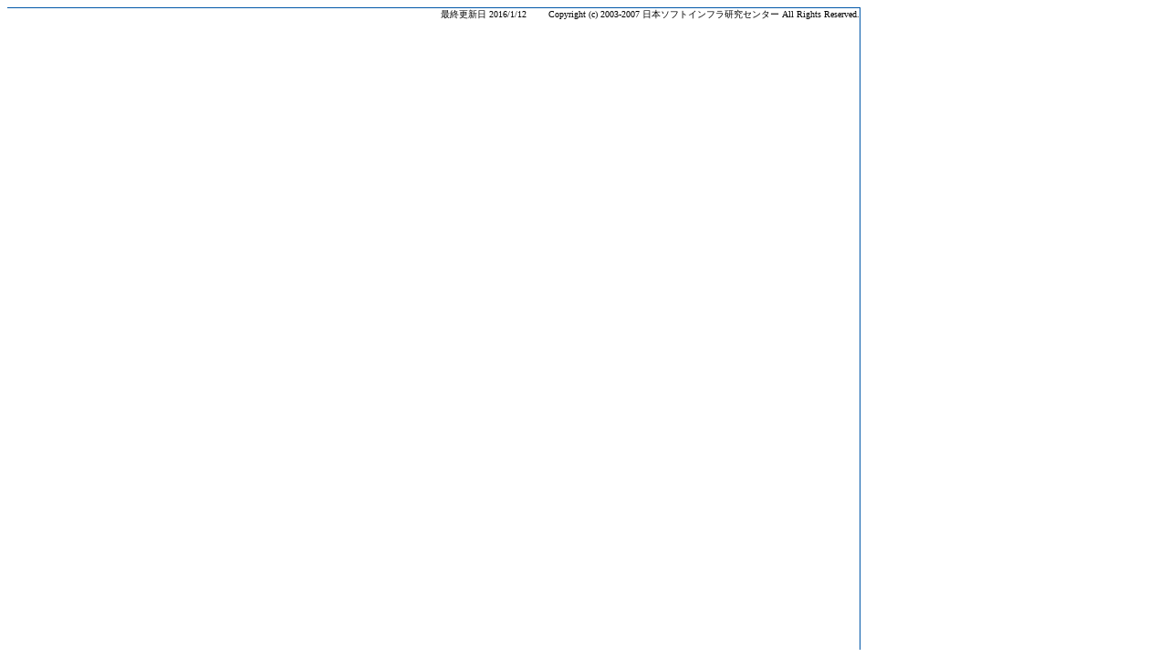

--- FILE ---
content_type: text/html
request_url: http://www.jsi-rc.gr.jp/footer.html
body_size: 960
content:
<HTML>
  <HEAD>
    <META HTTP-EQUIV="Content-Type" CONTENT="text/html; charset=Shift_JIS">
    <META HTTP-EQUIV="Content-Style-Type" CONTENT="text/css">
    <TITLE></TITLE>
  </HEAD>
  <BODY BGCOLOR="#FFFFFF" SCROLL="NO">
    <TABLE BORDER="0" WIDTH="935" HEIGHT="100%" CELLPADDING="0" CELLSPACING="0">
      <TR VALIGN="TOP">
        <TD WIDTH="934">
    <TABLE BORDER="0" WIDTH="934" CELLPADDING="0" CELLSPACING="0">
      <TR><TD COLSPAN="2"><IMG SRC="./img/line_1.png" WIDTH="934" HEIGHT="1" BORDER="0"></TD></TR>
      <TR><TD ALIGN="LEFT"><A HREF="http://jsi.ddns.net/" TARGET="_blank"><IMG SRC="./img/pix.png" BORDER="0" WIDTH="4" HEIGHT="4"></A></TD><TD ALIGN="RIGHT"><FONT size="-2">最終更新日 2016/1/12&nbsp;&nbsp;&nbsp;&nbsp;&nbsp;&nbsp;&nbsp;&nbsp;Copyright (c) 2003-2007 日本ソフトインフラ研究センター All Rights Reserved.</FONT></TD></TR>
    </TABLE></TD>
        <TD WIDTH="1" BGCOLOR="#0057A8"><TD>
      </TR>
    </TABLE>
  </BODY>
</HTML>
